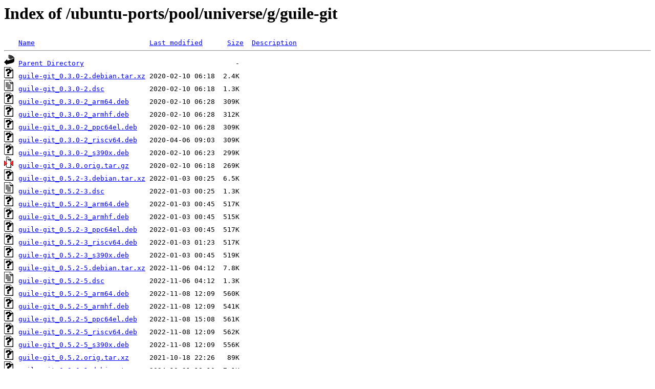

--- FILE ---
content_type: text/html;charset=UTF-8
request_url: http://ftp.de.netbsd.org/ubuntu-ports/pool/universe/g/guile-git/?C=D;O=A
body_size: 1066
content:
<!DOCTYPE HTML PUBLIC "-//W3C//DTD HTML 3.2 Final//EN">
<html>
 <head>
  <title>Index of /ubuntu-ports/pool/universe/g/guile-git</title>
 </head>
 <body>
<h1>Index of /ubuntu-ports/pool/universe/g/guile-git</h1>
<pre><img src="/icons/blank.gif" alt="Icon "> <a href="?C=N;O=A">Name</a>                            <a href="?C=M;O=A">Last modified</a>      <a href="?C=S;O=A">Size</a>  <a href="?C=D;O=D">Description</a><hr><img src="/icons/back.gif" alt="[PARENTDIR]"> <a href="/ubuntu-ports/pool/universe/g/">Parent Directory</a>                                     -   
<img src="/icons/unknown.gif" alt="[   ]"> <a href="guile-git_0.3.0-2.debian.tar.xz">guile-git_0.3.0-2.debian.tar.xz</a> 2020-02-10 06:18  2.4K  
<img src="/icons/text.gif" alt="[TXT]"> <a href="guile-git_0.3.0-2.dsc">guile-git_0.3.0-2.dsc</a>           2020-02-10 06:18  1.3K  
<img src="/icons/unknown.gif" alt="[   ]"> <a href="guile-git_0.3.0-2_arm64.deb">guile-git_0.3.0-2_arm64.deb</a>     2020-02-10 06:28  309K  
<img src="/icons/unknown.gif" alt="[   ]"> <a href="guile-git_0.3.0-2_armhf.deb">guile-git_0.3.0-2_armhf.deb</a>     2020-02-10 06:28  312K  
<img src="/icons/unknown.gif" alt="[   ]"> <a href="guile-git_0.3.0-2_ppc64el.deb">guile-git_0.3.0-2_ppc64el.deb</a>   2020-02-10 06:28  309K  
<img src="/icons/unknown.gif" alt="[   ]"> <a href="guile-git_0.3.0-2_riscv64.deb">guile-git_0.3.0-2_riscv64.deb</a>   2020-04-06 09:03  309K  
<img src="/icons/unknown.gif" alt="[   ]"> <a href="guile-git_0.3.0-2_s390x.deb">guile-git_0.3.0-2_s390x.deb</a>     2020-02-10 06:23  299K  
<img src="/icons/compressed.gif" alt="[   ]"> <a href="guile-git_0.3.0.orig.tar.gz">guile-git_0.3.0.orig.tar.gz</a>     2020-02-10 06:18  269K  
<img src="/icons/unknown.gif" alt="[   ]"> <a href="guile-git_0.5.2-3.debian.tar.xz">guile-git_0.5.2-3.debian.tar.xz</a> 2022-01-03 00:25  6.5K  
<img src="/icons/text.gif" alt="[TXT]"> <a href="guile-git_0.5.2-3.dsc">guile-git_0.5.2-3.dsc</a>           2022-01-03 00:25  1.3K  
<img src="/icons/unknown.gif" alt="[   ]"> <a href="guile-git_0.5.2-3_arm64.deb">guile-git_0.5.2-3_arm64.deb</a>     2022-01-03 00:45  517K  
<img src="/icons/unknown.gif" alt="[   ]"> <a href="guile-git_0.5.2-3_armhf.deb">guile-git_0.5.2-3_armhf.deb</a>     2022-01-03 00:45  515K  
<img src="/icons/unknown.gif" alt="[   ]"> <a href="guile-git_0.5.2-3_ppc64el.deb">guile-git_0.5.2-3_ppc64el.deb</a>   2022-01-03 00:45  517K  
<img src="/icons/unknown.gif" alt="[   ]"> <a href="guile-git_0.5.2-3_riscv64.deb">guile-git_0.5.2-3_riscv64.deb</a>   2022-01-03 01:23  517K  
<img src="/icons/unknown.gif" alt="[   ]"> <a href="guile-git_0.5.2-3_s390x.deb">guile-git_0.5.2-3_s390x.deb</a>     2022-01-03 00:45  519K  
<img src="/icons/unknown.gif" alt="[   ]"> <a href="guile-git_0.5.2-5.debian.tar.xz">guile-git_0.5.2-5.debian.tar.xz</a> 2022-11-06 04:12  7.8K  
<img src="/icons/text.gif" alt="[TXT]"> <a href="guile-git_0.5.2-5.dsc">guile-git_0.5.2-5.dsc</a>           2022-11-06 04:12  1.3K  
<img src="/icons/unknown.gif" alt="[   ]"> <a href="guile-git_0.5.2-5_arm64.deb">guile-git_0.5.2-5_arm64.deb</a>     2022-11-08 12:09  560K  
<img src="/icons/unknown.gif" alt="[   ]"> <a href="guile-git_0.5.2-5_armhf.deb">guile-git_0.5.2-5_armhf.deb</a>     2022-11-08 12:09  541K  
<img src="/icons/unknown.gif" alt="[   ]"> <a href="guile-git_0.5.2-5_ppc64el.deb">guile-git_0.5.2-5_ppc64el.deb</a>   2022-11-08 15:08  561K  
<img src="/icons/unknown.gif" alt="[   ]"> <a href="guile-git_0.5.2-5_riscv64.deb">guile-git_0.5.2-5_riscv64.deb</a>   2022-11-08 12:09  562K  
<img src="/icons/unknown.gif" alt="[   ]"> <a href="guile-git_0.5.2-5_s390x.deb">guile-git_0.5.2-5_s390x.deb</a>     2022-11-08 12:09  556K  
<img src="/icons/unknown.gif" alt="[   ]"> <a href="guile-git_0.5.2.orig.tar.xz">guile-git_0.5.2.orig.tar.xz</a>     2021-10-18 22:26   89K  
<img src="/icons/unknown.gif" alt="[   ]"> <a href="guile-git_0.9.0-1.debian.tar.xz">guile-git_0.9.0-1.debian.tar.xz</a> 2024-10-31 18:10  7.1K  
<img src="/icons/text.gif" alt="[TXT]"> <a href="guile-git_0.9.0-1.dsc">guile-git_0.9.0-1.dsc</a>           2024-10-31 18:10  1.3K  
<img src="/icons/unknown.gif" alt="[   ]"> <a href="guile-git_0.9.0-1_arm64.deb">guile-git_0.9.0-1_arm64.deb</a>     2024-10-31 22:15  560K  
<img src="/icons/unknown.gif" alt="[   ]"> <a href="guile-git_0.9.0-1_armhf.deb">guile-git_0.9.0-1_armhf.deb</a>     2024-10-31 22:24  543K  
<img src="/icons/unknown.gif" alt="[   ]"> <a href="guile-git_0.9.0-1_ppc64el.deb">guile-git_0.9.0-1_ppc64el.deb</a>   2024-10-31 22:28  559K  
<img src="/icons/unknown.gif" alt="[   ]"> <a href="guile-git_0.9.0-1_riscv64.deb">guile-git_0.9.0-1_riscv64.deb</a>   2024-11-01 06:28  559K  
<img src="/icons/unknown.gif" alt="[   ]"> <a href="guile-git_0.9.0-1_s390x.deb">guile-git_0.9.0-1_s390x.deb</a>     2024-10-31 23:02  557K  
<img src="/icons/unknown.gif" alt="[   ]"> <a href="guile-git_0.9.0-3.debian.tar.xz">guile-git_0.9.0-3.debian.tar.xz</a> 2025-05-01 18:19  8.7K  
<img src="/icons/text.gif" alt="[TXT]"> <a href="guile-git_0.9.0-3.dsc">guile-git_0.9.0-3.dsc</a>           2025-05-01 18:19  1.3K  
<img src="/icons/unknown.gif" alt="[   ]"> <a href="guile-git_0.9.0-3_arm64.deb">guile-git_0.9.0-3_arm64.deb</a>     2025-05-02 00:59  564K  
<img src="/icons/unknown.gif" alt="[   ]"> <a href="guile-git_0.9.0-3_armhf.deb">guile-git_0.9.0-3_armhf.deb</a>     2025-05-02 01:05  545K  
<img src="/icons/unknown.gif" alt="[   ]"> <a href="guile-git_0.9.0-3_ppc64el.deb">guile-git_0.9.0-3_ppc64el.deb</a>   2025-05-02 01:13  564K  
<img src="/icons/unknown.gif" alt="[   ]"> <a href="guile-git_0.9.0-3_riscv64.deb">guile-git_0.9.0-3_riscv64.deb</a>   2025-05-03 10:43  562K  
<img src="/icons/unknown.gif" alt="[   ]"> <a href="guile-git_0.9.0-3_s390x.deb">guile-git_0.9.0-3_s390x.deb</a>     2025-05-02 04:02  562K  
<img src="/icons/unknown.gif" alt="[   ]"> <a href="guile-git_0.9.0.orig.tar.xz">guile-git_0.9.0.orig.tar.xz</a>     2024-10-31 18:10   96K  
<hr></pre>
<address>Apache/2.4.58 (Ubuntu) Server at ftp.de.netbsd.org Port 80</address>
</body></html>
